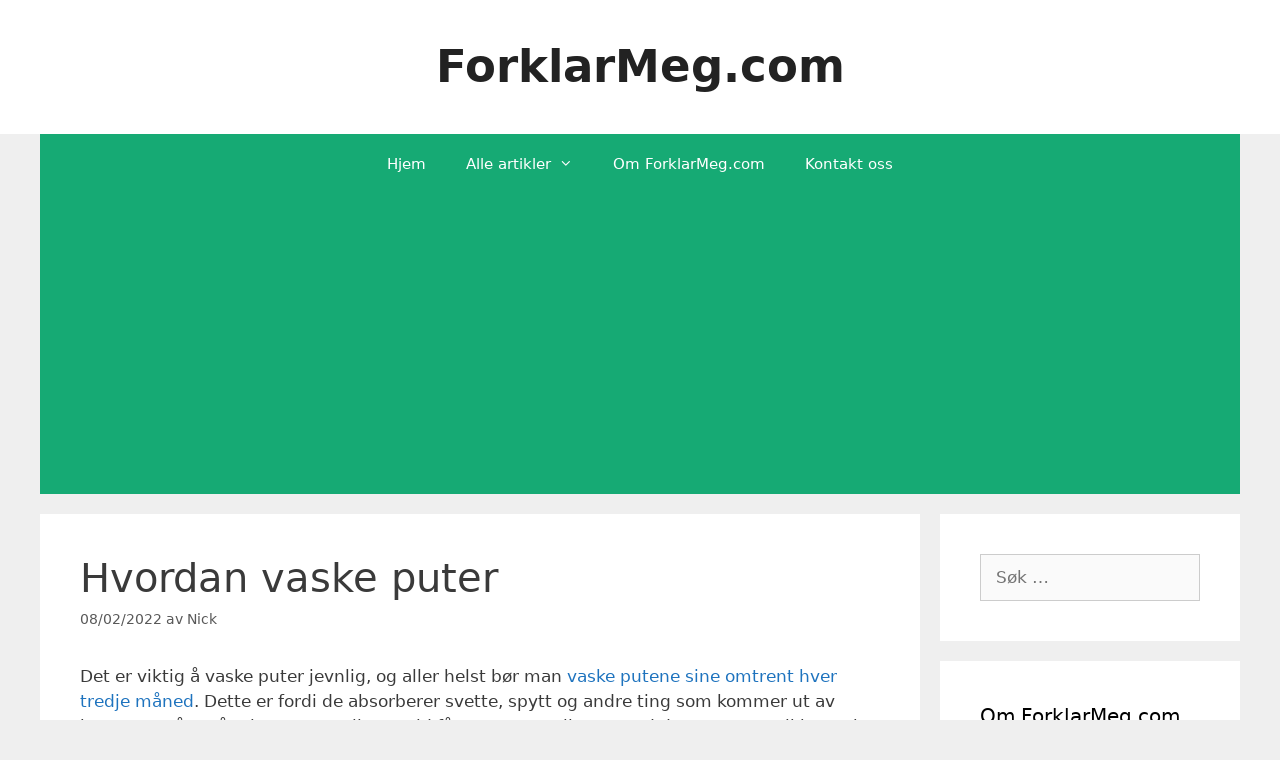

--- FILE ---
content_type: text/html; charset=UTF-8
request_url: https://forklarmeg.com/vaske-puter/
body_size: 12135
content:
<!DOCTYPE html> <html lang="nb-NO"> <head> <meta charset="UTF-8"> <meta name='robots' content='index, follow, max-image-preview:large, max-snippet:-1, max-video-preview:-1' /> <style>img:is([sizes="auto" i], [sizes^="auto," i]) { contain-intrinsic-size: 3000px 1500px }</style> <meta name="viewport" content="width=device-width, initial-scale=1"> <title>Hvordan vaske puter - ForklarMeg.com</title> <link rel="canonical" href="https://forklarmeg.com/vaske-puter/" /> <meta property="og:locale" content="nb_NO" /> <meta property="og:type" content="article" /> <meta property="og:title" content="Hvordan vaske puter - ForklarMeg.com" /> <meta property="og:description" content="Det er viktig å vaske puter jevnlig, og aller helst bør man vaske putene sine omtrent hver tredje måned. Dette er fordi de absorberer svette, spytt og andre ting som kommer ut av kroppene våre når vi sover, og vil over tid få store ansamlinger med dette om man ikke vasker dem ofte nok. Men ... Les mer" /> <meta property="og:url" content="https://forklarmeg.com/vaske-puter/" /> <meta property="og:site_name" content="ForklarMeg.com" /> <meta property="article:published_time" content="2022-02-08T07:29:29+00:00" /> <meta property="article:modified_time" content="2022-02-08T07:29:34+00:00" /> <meta property="og:image" content="https://forklarmeg.com/wp-content/uploads/2020/12/Puter-og-seng.jpg" /> <meta name="author" content="Nick" /> <meta name="twitter:card" content="summary_large_image" /> <meta name="twitter:label1" content="Skrevet av" /> <meta name="twitter:data1" content="Nick" /> <meta name="twitter:label2" content="Ansl. lesetid" /> <meta name="twitter:data2" content="2 minutter" /> <script type="application/ld+json" class="yoast-schema-graph">{"@context":"https://schema.org","@graph":[{"@type":"WebPage","@id":"https://forklarmeg.com/vaske-puter/","url":"https://forklarmeg.com/vaske-puter/","name":"Hvordan vaske puter - ForklarMeg.com","isPartOf":{"@id":"https://forklarmeg.com/#website"},"primaryImageOfPage":{"@id":"https://forklarmeg.com/vaske-puter/#primaryimage"},"image":{"@id":"https://forklarmeg.com/vaske-puter/#primaryimage"},"thumbnailUrl":"https://forklarmeg.com/wp-content/uploads/2020/12/Puter-og-seng.jpg","datePublished":"2022-02-08T07:29:29+00:00","dateModified":"2022-02-08T07:29:34+00:00","author":{"@id":"https://forklarmeg.com/#/schema/person/2a695e6e3a16a4ab9a479abf0bd67327"},"breadcrumb":{"@id":"https://forklarmeg.com/vaske-puter/#breadcrumb"},"inLanguage":"nb-NO","potentialAction":[{"@type":"ReadAction","target":["https://forklarmeg.com/vaske-puter/"]}]},{"@type":"ImageObject","inLanguage":"nb-NO","@id":"https://forklarmeg.com/vaske-puter/#primaryimage","url":"https://forklarmeg.com/wp-content/uploads/2020/12/Puter-og-seng.jpg","contentUrl":"https://forklarmeg.com/wp-content/uploads/2020/12/Puter-og-seng.jpg","width":640,"height":426,"caption":"Seng med puter på"},{"@type":"BreadcrumbList","@id":"https://forklarmeg.com/vaske-puter/#breadcrumb","itemListElement":[{"@type":"ListItem","position":1,"name":"Hjem","item":"https://forklarmeg.com/"},{"@type":"ListItem","position":2,"name":"Nyeste artikler","item":"https://forklarmeg.com/nyeste-artikler/"},{"@type":"ListItem","position":3,"name":"Hvordan vaske puter"}]},{"@type":"WebSite","@id":"https://forklarmeg.com/#website","url":"https://forklarmeg.com/","name":"ForklarMeg.com","description":"Svar på alt du noen gang har lurt på!","potentialAction":[{"@type":"SearchAction","target":{"@type":"EntryPoint","urlTemplate":"https://forklarmeg.com/?s={search_term_string}"},"query-input":{"@type":"PropertyValueSpecification","valueRequired":true,"valueName":"search_term_string"}}],"inLanguage":"nb-NO"},{"@type":"Person","@id":"https://forklarmeg.com/#/schema/person/2a695e6e3a16a4ab9a479abf0bd67327","name":"Nick","image":{"@type":"ImageObject","inLanguage":"nb-NO","@id":"https://forklarmeg.com/#/schema/person/image/","url":"https://secure.gravatar.com/avatar/f8a77d0ad832d1c89efbfd8fb1f17d29eb93ecca482b687b147f4e757f0b6077?s=96&d=mm&r=g","contentUrl":"https://secure.gravatar.com/avatar/f8a77d0ad832d1c89efbfd8fb1f17d29eb93ecca482b687b147f4e757f0b6077?s=96&d=mm&r=g","caption":"Nick"},"url":"https://forklarmeg.com/author/nick/"}]}</script> <link rel="alternate" type="application/rss+xml" title="ForklarMeg.com &raquo; strøm" href="https://forklarmeg.com/feed/" /> <link rel="alternate" type="application/rss+xml" title="ForklarMeg.com &raquo; kommentarstrøm" href="https://forklarmeg.com/comments/feed/" /> <script async src="https://pagead2.googlesyndication.com/pagead/js/adsbygoogle.js?client=ca-pub-2678334949528998" crossorigin="anonymous"></script> <script async src="https://www.googletagmanager.com/gtag/js?id=372403682"></script> <script>
  window.dataLayer = window.dataLayer || [];
  function gtag(){dataLayer.push(arguments);}
  gtag('js', new Date());
  gtag('config', '372403682', { 'anonymize_ip': true });
</script><script>
window._wpemojiSettings = {"baseUrl":"https:\/\/s.w.org\/images\/core\/emoji\/16.0.1\/72x72\/","ext":".png","svgUrl":"https:\/\/s.w.org\/images\/core\/emoji\/16.0.1\/svg\/","svgExt":".svg","source":{"concatemoji":"https:\/\/forklarmeg.com\/wp-includes\/js\/wp-emoji-release.min.js?ver=6.8.3"}};
/*! This file is auto-generated */
!function(s,n){var o,i,e;function c(e){try{var t={supportTests:e,timestamp:(new Date).valueOf()};sessionStorage.setItem(o,JSON.stringify(t))}catch(e){}}function p(e,t,n){e.clearRect(0,0,e.canvas.width,e.canvas.height),e.fillText(t,0,0);var t=new Uint32Array(e.getImageData(0,0,e.canvas.width,e.canvas.height).data),a=(e.clearRect(0,0,e.canvas.width,e.canvas.height),e.fillText(n,0,0),new Uint32Array(e.getImageData(0,0,e.canvas.width,e.canvas.height).data));return t.every(function(e,t){return e===a[t]})}function u(e,t){e.clearRect(0,0,e.canvas.width,e.canvas.height),e.fillText(t,0,0);for(var n=e.getImageData(16,16,1,1),a=0;a<n.data.length;a++)if(0!==n.data[a])return!1;return!0}function f(e,t,n,a){switch(t){case"flag":return n(e,"\ud83c\udff3\ufe0f\u200d\u26a7\ufe0f","\ud83c\udff3\ufe0f\u200b\u26a7\ufe0f")?!1:!n(e,"\ud83c\udde8\ud83c\uddf6","\ud83c\udde8\u200b\ud83c\uddf6")&&!n(e,"\ud83c\udff4\udb40\udc67\udb40\udc62\udb40\udc65\udb40\udc6e\udb40\udc67\udb40\udc7f","\ud83c\udff4\u200b\udb40\udc67\u200b\udb40\udc62\u200b\udb40\udc65\u200b\udb40\udc6e\u200b\udb40\udc67\u200b\udb40\udc7f");case"emoji":return!a(e,"\ud83e\udedf")}return!1}function g(e,t,n,a){var r="undefined"!=typeof WorkerGlobalScope&&self instanceof WorkerGlobalScope?new OffscreenCanvas(300,150):s.createElement("canvas"),o=r.getContext("2d",{willReadFrequently:!0}),i=(o.textBaseline="top",o.font="600 32px Arial",{});return e.forEach(function(e){i[e]=t(o,e,n,a)}),i}function t(e){var t=s.createElement("script");t.src=e,t.defer=!0,s.head.appendChild(t)}"undefined"!=typeof Promise&&(o="wpEmojiSettingsSupports",i=["flag","emoji"],n.supports={everything:!0,everythingExceptFlag:!0},e=new Promise(function(e){s.addEventListener("DOMContentLoaded",e,{once:!0})}),new Promise(function(t){var n=function(){try{var e=JSON.parse(sessionStorage.getItem(o));if("object"==typeof e&&"number"==typeof e.timestamp&&(new Date).valueOf()<e.timestamp+604800&&"object"==typeof e.supportTests)return e.supportTests}catch(e){}return null}();if(!n){if("undefined"!=typeof Worker&&"undefined"!=typeof OffscreenCanvas&&"undefined"!=typeof URL&&URL.createObjectURL&&"undefined"!=typeof Blob)try{var e="postMessage("+g.toString()+"("+[JSON.stringify(i),f.toString(),p.toString(),u.toString()].join(",")+"));",a=new Blob([e],{type:"text/javascript"}),r=new Worker(URL.createObjectURL(a),{name:"wpTestEmojiSupports"});return void(r.onmessage=function(e){c(n=e.data),r.terminate(),t(n)})}catch(e){}c(n=g(i,f,p,u))}t(n)}).then(function(e){for(var t in e)n.supports[t]=e[t],n.supports.everything=n.supports.everything&&n.supports[t],"flag"!==t&&(n.supports.everythingExceptFlag=n.supports.everythingExceptFlag&&n.supports[t]);n.supports.everythingExceptFlag=n.supports.everythingExceptFlag&&!n.supports.flag,n.DOMReady=!1,n.readyCallback=function(){n.DOMReady=!0}}).then(function(){return e}).then(function(){var e;n.supports.everything||(n.readyCallback(),(e=n.source||{}).concatemoji?t(e.concatemoji):e.wpemoji&&e.twemoji&&(t(e.twemoji),t(e.wpemoji)))}))}((window,document),window._wpemojiSettings);
</script> <style id='wp-emoji-styles-inline-css'>

	img.wp-smiley, img.emoji {
		display: inline !important;
		border: none !important;
		box-shadow: none !important;
		height: 1em !important;
		width: 1em !important;
		margin: 0 0.07em !important;
		vertical-align: -0.1em !important;
		background: none !important;
		padding: 0 !important;
	}
</style> <link rel='stylesheet' id='wp-block-library-css' href='https://forklarmeg.com/wp-includes/css/dist/block-library/style.min.css?ver=6.8.3' media='all' /> <style id='classic-theme-styles-inline-css'>
/*! This file is auto-generated */
.wp-block-button__link{color:#fff;background-color:#32373c;border-radius:9999px;box-shadow:none;text-decoration:none;padding:calc(.667em + 2px) calc(1.333em + 2px);font-size:1.125em}.wp-block-file__button{background:#32373c;color:#fff;text-decoration:none}
</style> <style id='global-styles-inline-css'>
:root{--wp--preset--aspect-ratio--square: 1;--wp--preset--aspect-ratio--4-3: 4/3;--wp--preset--aspect-ratio--3-4: 3/4;--wp--preset--aspect-ratio--3-2: 3/2;--wp--preset--aspect-ratio--2-3: 2/3;--wp--preset--aspect-ratio--16-9: 16/9;--wp--preset--aspect-ratio--9-16: 9/16;--wp--preset--color--black: #000000;--wp--preset--color--cyan-bluish-gray: #abb8c3;--wp--preset--color--white: #ffffff;--wp--preset--color--pale-pink: #f78da7;--wp--preset--color--vivid-red: #cf2e2e;--wp--preset--color--luminous-vivid-orange: #ff6900;--wp--preset--color--luminous-vivid-amber: #fcb900;--wp--preset--color--light-green-cyan: #7bdcb5;--wp--preset--color--vivid-green-cyan: #00d084;--wp--preset--color--pale-cyan-blue: #8ed1fc;--wp--preset--color--vivid-cyan-blue: #0693e3;--wp--preset--color--vivid-purple: #9b51e0;--wp--preset--color--contrast: var(--contrast);--wp--preset--color--contrast-2: var(--contrast-2);--wp--preset--color--contrast-3: var(--contrast-3);--wp--preset--color--base: var(--base);--wp--preset--color--base-2: var(--base-2);--wp--preset--color--base-3: var(--base-3);--wp--preset--color--accent: var(--accent);--wp--preset--gradient--vivid-cyan-blue-to-vivid-purple: linear-gradient(135deg,rgba(6,147,227,1) 0%,rgb(155,81,224) 100%);--wp--preset--gradient--light-green-cyan-to-vivid-green-cyan: linear-gradient(135deg,rgb(122,220,180) 0%,rgb(0,208,130) 100%);--wp--preset--gradient--luminous-vivid-amber-to-luminous-vivid-orange: linear-gradient(135deg,rgba(252,185,0,1) 0%,rgba(255,105,0,1) 100%);--wp--preset--gradient--luminous-vivid-orange-to-vivid-red: linear-gradient(135deg,rgba(255,105,0,1) 0%,rgb(207,46,46) 100%);--wp--preset--gradient--very-light-gray-to-cyan-bluish-gray: linear-gradient(135deg,rgb(238,238,238) 0%,rgb(169,184,195) 100%);--wp--preset--gradient--cool-to-warm-spectrum: linear-gradient(135deg,rgb(74,234,220) 0%,rgb(151,120,209) 20%,rgb(207,42,186) 40%,rgb(238,44,130) 60%,rgb(251,105,98) 80%,rgb(254,248,76) 100%);--wp--preset--gradient--blush-light-purple: linear-gradient(135deg,rgb(255,206,236) 0%,rgb(152,150,240) 100%);--wp--preset--gradient--blush-bordeaux: linear-gradient(135deg,rgb(254,205,165) 0%,rgb(254,45,45) 50%,rgb(107,0,62) 100%);--wp--preset--gradient--luminous-dusk: linear-gradient(135deg,rgb(255,203,112) 0%,rgb(199,81,192) 50%,rgb(65,88,208) 100%);--wp--preset--gradient--pale-ocean: linear-gradient(135deg,rgb(255,245,203) 0%,rgb(182,227,212) 50%,rgb(51,167,181) 100%);--wp--preset--gradient--electric-grass: linear-gradient(135deg,rgb(202,248,128) 0%,rgb(113,206,126) 100%);--wp--preset--gradient--midnight: linear-gradient(135deg,rgb(2,3,129) 0%,rgb(40,116,252) 100%);--wp--preset--font-size--small: 13px;--wp--preset--font-size--medium: 20px;--wp--preset--font-size--large: 36px;--wp--preset--font-size--x-large: 42px;--wp--preset--spacing--20: 0.44rem;--wp--preset--spacing--30: 0.67rem;--wp--preset--spacing--40: 1rem;--wp--preset--spacing--50: 1.5rem;--wp--preset--spacing--60: 2.25rem;--wp--preset--spacing--70: 3.38rem;--wp--preset--spacing--80: 5.06rem;--wp--preset--shadow--natural: 6px 6px 9px rgba(0, 0, 0, 0.2);--wp--preset--shadow--deep: 12px 12px 50px rgba(0, 0, 0, 0.4);--wp--preset--shadow--sharp: 6px 6px 0px rgba(0, 0, 0, 0.2);--wp--preset--shadow--outlined: 6px 6px 0px -3px rgba(255, 255, 255, 1), 6px 6px rgba(0, 0, 0, 1);--wp--preset--shadow--crisp: 6px 6px 0px rgba(0, 0, 0, 1);}:where(.is-layout-flex){gap: 0.5em;}:where(.is-layout-grid){gap: 0.5em;}body .is-layout-flex{display: flex;}.is-layout-flex{flex-wrap: wrap;align-items: center;}.is-layout-flex > :is(*, div){margin: 0;}body .is-layout-grid{display: grid;}.is-layout-grid > :is(*, div){margin: 0;}:where(.wp-block-columns.is-layout-flex){gap: 2em;}:where(.wp-block-columns.is-layout-grid){gap: 2em;}:where(.wp-block-post-template.is-layout-flex){gap: 1.25em;}:where(.wp-block-post-template.is-layout-grid){gap: 1.25em;}.has-black-color{color: var(--wp--preset--color--black) !important;}.has-cyan-bluish-gray-color{color: var(--wp--preset--color--cyan-bluish-gray) !important;}.has-white-color{color: var(--wp--preset--color--white) !important;}.has-pale-pink-color{color: var(--wp--preset--color--pale-pink) !important;}.has-vivid-red-color{color: var(--wp--preset--color--vivid-red) !important;}.has-luminous-vivid-orange-color{color: var(--wp--preset--color--luminous-vivid-orange) !important;}.has-luminous-vivid-amber-color{color: var(--wp--preset--color--luminous-vivid-amber) !important;}.has-light-green-cyan-color{color: var(--wp--preset--color--light-green-cyan) !important;}.has-vivid-green-cyan-color{color: var(--wp--preset--color--vivid-green-cyan) !important;}.has-pale-cyan-blue-color{color: var(--wp--preset--color--pale-cyan-blue) !important;}.has-vivid-cyan-blue-color{color: var(--wp--preset--color--vivid-cyan-blue) !important;}.has-vivid-purple-color{color: var(--wp--preset--color--vivid-purple) !important;}.has-black-background-color{background-color: var(--wp--preset--color--black) !important;}.has-cyan-bluish-gray-background-color{background-color: var(--wp--preset--color--cyan-bluish-gray) !important;}.has-white-background-color{background-color: var(--wp--preset--color--white) !important;}.has-pale-pink-background-color{background-color: var(--wp--preset--color--pale-pink) !important;}.has-vivid-red-background-color{background-color: var(--wp--preset--color--vivid-red) !important;}.has-luminous-vivid-orange-background-color{background-color: var(--wp--preset--color--luminous-vivid-orange) !important;}.has-luminous-vivid-amber-background-color{background-color: var(--wp--preset--color--luminous-vivid-amber) !important;}.has-light-green-cyan-background-color{background-color: var(--wp--preset--color--light-green-cyan) !important;}.has-vivid-green-cyan-background-color{background-color: var(--wp--preset--color--vivid-green-cyan) !important;}.has-pale-cyan-blue-background-color{background-color: var(--wp--preset--color--pale-cyan-blue) !important;}.has-vivid-cyan-blue-background-color{background-color: var(--wp--preset--color--vivid-cyan-blue) !important;}.has-vivid-purple-background-color{background-color: var(--wp--preset--color--vivid-purple) !important;}.has-black-border-color{border-color: var(--wp--preset--color--black) !important;}.has-cyan-bluish-gray-border-color{border-color: var(--wp--preset--color--cyan-bluish-gray) !important;}.has-white-border-color{border-color: var(--wp--preset--color--white) !important;}.has-pale-pink-border-color{border-color: var(--wp--preset--color--pale-pink) !important;}.has-vivid-red-border-color{border-color: var(--wp--preset--color--vivid-red) !important;}.has-luminous-vivid-orange-border-color{border-color: var(--wp--preset--color--luminous-vivid-orange) !important;}.has-luminous-vivid-amber-border-color{border-color: var(--wp--preset--color--luminous-vivid-amber) !important;}.has-light-green-cyan-border-color{border-color: var(--wp--preset--color--light-green-cyan) !important;}.has-vivid-green-cyan-border-color{border-color: var(--wp--preset--color--vivid-green-cyan) !important;}.has-pale-cyan-blue-border-color{border-color: var(--wp--preset--color--pale-cyan-blue) !important;}.has-vivid-cyan-blue-border-color{border-color: var(--wp--preset--color--vivid-cyan-blue) !important;}.has-vivid-purple-border-color{border-color: var(--wp--preset--color--vivid-purple) !important;}.has-vivid-cyan-blue-to-vivid-purple-gradient-background{background: var(--wp--preset--gradient--vivid-cyan-blue-to-vivid-purple) !important;}.has-light-green-cyan-to-vivid-green-cyan-gradient-background{background: var(--wp--preset--gradient--light-green-cyan-to-vivid-green-cyan) !important;}.has-luminous-vivid-amber-to-luminous-vivid-orange-gradient-background{background: var(--wp--preset--gradient--luminous-vivid-amber-to-luminous-vivid-orange) !important;}.has-luminous-vivid-orange-to-vivid-red-gradient-background{background: var(--wp--preset--gradient--luminous-vivid-orange-to-vivid-red) !important;}.has-very-light-gray-to-cyan-bluish-gray-gradient-background{background: var(--wp--preset--gradient--very-light-gray-to-cyan-bluish-gray) !important;}.has-cool-to-warm-spectrum-gradient-background{background: var(--wp--preset--gradient--cool-to-warm-spectrum) !important;}.has-blush-light-purple-gradient-background{background: var(--wp--preset--gradient--blush-light-purple) !important;}.has-blush-bordeaux-gradient-background{background: var(--wp--preset--gradient--blush-bordeaux) !important;}.has-luminous-dusk-gradient-background{background: var(--wp--preset--gradient--luminous-dusk) !important;}.has-pale-ocean-gradient-background{background: var(--wp--preset--gradient--pale-ocean) !important;}.has-electric-grass-gradient-background{background: var(--wp--preset--gradient--electric-grass) !important;}.has-midnight-gradient-background{background: var(--wp--preset--gradient--midnight) !important;}.has-small-font-size{font-size: var(--wp--preset--font-size--small) !important;}.has-medium-font-size{font-size: var(--wp--preset--font-size--medium) !important;}.has-large-font-size{font-size: var(--wp--preset--font-size--large) !important;}.has-x-large-font-size{font-size: var(--wp--preset--font-size--x-large) !important;}
:where(.wp-block-post-template.is-layout-flex){gap: 1.25em;}:where(.wp-block-post-template.is-layout-grid){gap: 1.25em;}
:where(.wp-block-columns.is-layout-flex){gap: 2em;}:where(.wp-block-columns.is-layout-grid){gap: 2em;}
:root :where(.wp-block-pullquote){font-size: 1.5em;line-height: 1.6;}
</style> <link rel='stylesheet' id='generatepress-style-css' href='https://forklarmeg.com/wp-content/themes/generatepress/style.css' media='all' /> <link rel='stylesheet' id='generatepress-child-style-css' href='https://forklarmeg.com/wp-content/themes/generatepress-child/style.css?ver=1.0' media='all' /> <link rel='stylesheet' id='generate-style-grid-css' href='https://forklarmeg.com/wp-content/themes/generatepress/assets/css/unsemantic-grid.min.css?ver=3.6.0' media='all' /> <link rel='stylesheet' id='generate-style-css' href='https://forklarmeg.com/wp-content/themes/generatepress/assets/css/style.min.css?ver=3.6.0' media='all' /> <style id='generate-style-inline-css'>
body{background-color:#efefef;color:#3a3a3a;}a{color:#1e73be;}a:hover, a:focus, a:active{color:#000000;}body .grid-container{max-width:1200px;}.wp-block-group__inner-container{max-width:1200px;margin-left:auto;margin-right:auto;}.generate-back-to-top{font-size:20px;border-radius:3px;position:fixed;bottom:30px;right:30px;line-height:40px;width:40px;text-align:center;z-index:10;transition:opacity 300ms ease-in-out;opacity:0.1;transform:translateY(1000px);}.generate-back-to-top__show{opacity:1;transform:translateY(0);}:root{--contrast:#222222;--contrast-2:#575760;--contrast-3:#b2b2be;--base:#f0f0f0;--base-2:#f7f8f9;--base-3:#ffffff;--accent:#1e73be;}:root .has-contrast-color{color:var(--contrast);}:root .has-contrast-background-color{background-color:var(--contrast);}:root .has-contrast-2-color{color:var(--contrast-2);}:root .has-contrast-2-background-color{background-color:var(--contrast-2);}:root .has-contrast-3-color{color:var(--contrast-3);}:root .has-contrast-3-background-color{background-color:var(--contrast-3);}:root .has-base-color{color:var(--base);}:root .has-base-background-color{background-color:var(--base);}:root .has-base-2-color{color:var(--base-2);}:root .has-base-2-background-color{background-color:var(--base-2);}:root .has-base-3-color{color:var(--base-3);}:root .has-base-3-background-color{background-color:var(--base-3);}:root .has-accent-color{color:var(--accent);}:root .has-accent-background-color{background-color:var(--accent);}body, button, input, select, textarea{font-family:-apple-system, system-ui, BlinkMacSystemFont, "Segoe UI", Helvetica, Arial, sans-serif, "Apple Color Emoji", "Segoe UI Emoji", "Segoe UI Symbol";}body{line-height:1.5;}.entry-content > [class*="wp-block-"]:not(:last-child):not(.wp-block-heading){margin-bottom:1.5em;}.main-title{font-size:45px;}.main-navigation .main-nav ul ul li a{font-size:14px;}.sidebar .widget, .footer-widgets .widget{font-size:17px;}h1{font-weight:300;font-size:40px;}h2{font-weight:300;font-size:30px;}h3{font-size:20px;}h4{font-size:inherit;}h5{font-size:inherit;}@media (max-width:768px){.main-title{font-size:30px;}h1{font-size:30px;}h2{font-size:25px;}}.top-bar{background-color:#636363;color:#ffffff;}.top-bar a{color:#ffffff;}.top-bar a:hover{color:#303030;}.site-header{background-color:#ffffff;color:#3a3a3a;}.site-header a{color:#3a3a3a;}.main-title a,.main-title a:hover{color:#222222;}.site-description{color:#757575;}.main-navigation,.main-navigation ul ul{background-color:#16aa74;}.main-navigation .main-nav ul li a, .main-navigation .menu-toggle, .main-navigation .menu-bar-items{color:#ffffff;}.main-navigation .main-nav ul li:not([class*="current-menu-"]):hover > a, .main-navigation .main-nav ul li:not([class*="current-menu-"]):focus > a, .main-navigation .main-nav ul li.sfHover:not([class*="current-menu-"]) > a, .main-navigation .menu-bar-item:hover > a, .main-navigation .menu-bar-item.sfHover > a{color:#ffffff;background-color:#119b6d;}button.menu-toggle:hover,button.menu-toggle:focus,.main-navigation .mobile-bar-items a,.main-navigation .mobile-bar-items a:hover,.main-navigation .mobile-bar-items a:focus{color:#ffffff;}.main-navigation .main-nav ul li[class*="current-menu-"] > a{color:#ffffff;background-color:#119b6d;}.navigation-search input[type="search"],.navigation-search input[type="search"]:active, .navigation-search input[type="search"]:focus, .main-navigation .main-nav ul li.search-item.active > a, .main-navigation .menu-bar-items .search-item.active > a{color:#ffffff;background-color:#119b6d;}.main-navigation ul ul{background-color:#119b6d;}.main-navigation .main-nav ul ul li a{color:#ffffff;}.main-navigation .main-nav ul ul li:not([class*="current-menu-"]):hover > a,.main-navigation .main-nav ul ul li:not([class*="current-menu-"]):focus > a, .main-navigation .main-nav ul ul li.sfHover:not([class*="current-menu-"]) > a{color:#c2e8de;background-color:#119b6d;}.main-navigation .main-nav ul ul li[class*="current-menu-"] > a{color:#c2e8de;background-color:#119b6d;}.separate-containers .inside-article, .separate-containers .comments-area, .separate-containers .page-header, .one-container .container, .separate-containers .paging-navigation, .inside-page-header{background-color:#ffffff;}.entry-meta{color:#595959;}.entry-meta a{color:#595959;}.entry-meta a:hover{color:#1e73be;}.sidebar .widget{background-color:#ffffff;}.sidebar .widget .widget-title{color:#000000;}.footer-widgets{background-color:#ffffff;}.footer-widgets .widget-title{color:#000000;}.site-info{color:#ffffff;background-color:#222222;}.site-info a{color:#ffffff;}.site-info a:hover{color:#606060;}.footer-bar .widget_nav_menu .current-menu-item a{color:#606060;}input[type="text"],input[type="email"],input[type="url"],input[type="password"],input[type="search"],input[type="tel"],input[type="number"],textarea,select{color:#666666;background-color:#fafafa;border-color:#cccccc;}input[type="text"]:focus,input[type="email"]:focus,input[type="url"]:focus,input[type="password"]:focus,input[type="search"]:focus,input[type="tel"]:focus,input[type="number"]:focus,textarea:focus,select:focus{color:#666666;background-color:#ffffff;border-color:#bfbfbf;}button,html input[type="button"],input[type="reset"],input[type="submit"],a.button,a.wp-block-button__link:not(.has-background){color:#ffffff;background-color:#666666;}button:hover,html input[type="button"]:hover,input[type="reset"]:hover,input[type="submit"]:hover,a.button:hover,button:focus,html input[type="button"]:focus,input[type="reset"]:focus,input[type="submit"]:focus,a.button:focus,a.wp-block-button__link:not(.has-background):active,a.wp-block-button__link:not(.has-background):focus,a.wp-block-button__link:not(.has-background):hover{color:#ffffff;background-color:#3f3f3f;}a.generate-back-to-top{background-color:rgba( 0,0,0,0.4 );color:#ffffff;}a.generate-back-to-top:hover,a.generate-back-to-top:focus{background-color:rgba( 0,0,0,0.6 );color:#ffffff;}:root{--gp-search-modal-bg-color:var(--base-3);--gp-search-modal-text-color:var(--contrast);--gp-search-modal-overlay-bg-color:rgba(0,0,0,0.2);}@media (max-width:768px){.main-navigation .menu-bar-item:hover > a, .main-navigation .menu-bar-item.sfHover > a{background:none;color:#ffffff;}}.inside-top-bar{padding:10px;}.inside-header{padding:40px;}.site-main .wp-block-group__inner-container{padding:40px;}.entry-content .alignwide, body:not(.no-sidebar) .entry-content .alignfull{margin-left:-40px;width:calc(100% + 80px);max-width:calc(100% + 80px);}.rtl .menu-item-has-children .dropdown-menu-toggle{padding-left:20px;}.rtl .main-navigation .main-nav ul li.menu-item-has-children > a{padding-right:20px;}.site-info{padding:20px;}@media (max-width:768px){.separate-containers .inside-article, .separate-containers .comments-area, .separate-containers .page-header, .separate-containers .paging-navigation, .one-container .site-content, .inside-page-header{padding:30px;}.site-main .wp-block-group__inner-container{padding:30px;}.site-info{padding-right:10px;padding-left:10px;}.entry-content .alignwide, body:not(.no-sidebar) .entry-content .alignfull{margin-left:-30px;width:calc(100% + 60px);max-width:calc(100% + 60px);}}.one-container .sidebar .widget{padding:0px;}/* End cached CSS */@media (max-width:768px){.main-navigation .menu-toggle,.main-navigation .mobile-bar-items,.sidebar-nav-mobile:not(#sticky-placeholder){display:block;}.main-navigation ul,.gen-sidebar-nav{display:none;}[class*="nav-float-"] .site-header .inside-header > *{float:none;clear:both;}}
</style> <link rel='stylesheet' id='generate-mobile-style-css' href='https://forklarmeg.com/wp-content/themes/generatepress/assets/css/mobile.min.css?ver=3.6.0' media='all' /> <link rel='stylesheet' id='generate-font-icons-css' href='https://forklarmeg.com/wp-content/themes/generatepress/assets/css/components/font-icons.min.css?ver=3.6.0' media='all' /> <link rel='stylesheet' id='generate-child-css' href='https://forklarmeg.com/wp-content/themes/generatepress-child/style.css?ver=1758029368' media='all' /> <link rel="https://api.w.org/" href="https://forklarmeg.com/wp-json/" /><link rel="alternate" title="JSON" type="application/json" href="https://forklarmeg.com/wp-json/wp/v2/posts/10767" /><link rel="EditURI" type="application/rsd+xml" title="RSD" href="https://forklarmeg.com/xmlrpc.php?rsd" /> <meta name="generator" content="WordPress 6.8.3" /> <link rel='shortlink' href='https://forklarmeg.com/?p=10767' /> <link rel="alternate" title="oEmbed (JSON)" type="application/json+oembed" href="https://forklarmeg.com/wp-json/oembed/1.0/embed?url=https%3A%2F%2Fforklarmeg.com%2Fvaske-puter%2F" /> <link rel="alternate" title="oEmbed (XML)" type="text/xml+oembed" href="https://forklarmeg.com/wp-json/oembed/1.0/embed?url=https%3A%2F%2Fforklarmeg.com%2Fvaske-puter%2F&#038;format=xml" /> <style>.recentcomments a{display:inline !important;padding:0 !important;margin:0 !important;}</style><link rel="icon" href="https://forklarmeg.com/wp-content/uploads/2020/01/favicon.ico" sizes="32x32" /> <link rel="icon" href="https://forklarmeg.com/wp-content/uploads/2020/01/favicon.ico" sizes="192x192" /> <link rel="apple-touch-icon" href="https://forklarmeg.com/wp-content/uploads/2020/01/favicon.ico" /> <meta name="msapplication-TileImage" content="https://forklarmeg.com/wp-content/uploads/2020/01/favicon.ico" /> </head> <body class="wp-singular post-template-default single single-post postid-10767 single-format-standard wp-embed-responsive wp-theme-generatepress wp-child-theme-generatepress-child right-sidebar nav-below-header separate-containers fluid-header active-footer-widgets-3 nav-aligned-center header-aligned-center dropdown-hover" itemtype="https://schema.org/Blog" itemscope> <a class="screen-reader-text skip-link" href="#content" title="Hopp til innhold">Hopp til innhold</a> <header class="site-header" id="masthead" aria-label="Site" itemtype="https://schema.org/WPHeader" itemscope> <div class="inside-header grid-container grid-parent"> <div class="site-branding"> <p class="main-title" itemprop="headline"> <a href="https://forklarmeg.com/" rel="home">ForklarMeg.com</a> </p> </div> </div> </header> <nav class="main-navigation grid-container grid-parent sub-menu-right" id="site-navigation" aria-label="Primary" itemtype="https://schema.org/SiteNavigationElement" itemscope> <div class="inside-navigation grid-container grid-parent"> <button class="menu-toggle" aria-controls="primary-menu" aria-expanded="false"> <span class="mobile-menu">Meny</span> </button> <div id="primary-menu" class="main-nav"><ul id="menu-menu-1" class=" menu sf-menu"><li id="menu-item-1144" class="menu-item menu-item-type-custom menu-item-object-custom menu-item-home menu-item-1144"><a href="http://forklarmeg.com/">Hjem</a></li> <li id="menu-item-2180" class="menu-item menu-item-type-post_type menu-item-object-page current_page_parent menu-item-has-children menu-item-2180"><a href="https://forklarmeg.com/nyeste-artikler/">Alle artikler<span role="presentation" class="dropdown-menu-toggle"></span></a> <ul class="sub-menu"> <li id="menu-item-12076" class="menu-item menu-item-type-taxonomy menu-item-object-category menu-item-12076"><a href="https://forklarmeg.com/category/internett/">Internett, datamaskiner og teknologi</a></li> <li id="menu-item-12077" class="menu-item menu-item-type-taxonomy menu-item-object-category menu-item-12077"><a href="https://forklarmeg.com/category/kjekt-a-vite/">Kjekt å vite</a></li> <li id="menu-item-12078" class="menu-item menu-item-type-taxonomy menu-item-object-category menu-item-12078"><a href="https://forklarmeg.com/category/mat-og-drikke/">Mat og drikke</a></li> <li id="menu-item-12079" class="menu-item menu-item-type-taxonomy menu-item-object-category menu-item-12079"><a href="https://forklarmeg.com/category/forbruker/">Forbruker</a></li> <li id="menu-item-12083" class="menu-item menu-item-type-taxonomy menu-item-object-category current-post-ancestor current-menu-parent current-post-parent menu-item-12083"><a href="https://forklarmeg.com/category/bolig-hjem-og-hage/">Bolig, hjem og hage</a></li> <li id="menu-item-12084" class="menu-item menu-item-type-taxonomy menu-item-object-category menu-item-12084"><a href="https://forklarmeg.com/category/kjaeledyr-og-dyrehold/">Kjæledyr og dyrehold</a></li> <li id="menu-item-12081" class="menu-item menu-item-type-taxonomy menu-item-object-category menu-item-12081"><a href="https://forklarmeg.com/category/hobby-og-fritid/">Hobby, fritid, natur og friluftsliv</a></li> <li id="menu-item-12082" class="menu-item menu-item-type-taxonomy menu-item-object-category menu-item-12082"><a href="https://forklarmeg.com/category/jobb-og-utdanning/">Jobb, skole og utdanning</a></li> <li id="menu-item-12080" class="menu-item menu-item-type-taxonomy menu-item-object-category menu-item-12080"><a href="https://forklarmeg.com/category/trening-og-kosthold/">Trening, helse og kosthold</a></li> <li id="menu-item-12085" class="menu-item menu-item-type-taxonomy menu-item-object-category menu-item-12085"><a href="https://forklarmeg.com/category/reise-og-ferie/">Reise og ferie</a></li> </ul> </li> <li id="menu-item-1153" class="menu-item menu-item-type-post_type menu-item-object-page menu-item-1153"><a href="https://forklarmeg.com/om-forklarmeg-com/">Om ForklarMeg.com</a></li> <li id="menu-item-1152" class="menu-item menu-item-type-post_type menu-item-object-page menu-item-1152"><a href="https://forklarmeg.com/kontakt-oss/">Kontakt oss</a></li> </ul></div> </div> </nav> <div class="site grid-container container hfeed grid-parent" id="page"> <div class="site-content" id="content"> <div class="content-area grid-parent mobile-grid-100 grid-75 tablet-grid-75" id="primary"> <main class="site-main" id="main"> <article id="post-10767" class="post-10767 post type-post status-publish format-standard hentry category-bolig-hjem-og-hage" itemtype="https://schema.org/CreativeWork" itemscope> <div class="inside-article"> <header class="entry-header"> <h1 class="entry-title" itemprop="headline">Hvordan vaske puter</h1> <div class="entry-meta"> <span class="posted-on"><time class="entry-date published" datetime="2022-02-08T08:29:29+01:00" itemprop="datePublished">08/02/2022</time></span> <span class="byline">av <span class="author vcard" itemprop="author" itemtype="https://schema.org/Person" itemscope><a class="url fn n" href="https://forklarmeg.com/author/nick/" title="Vis alle innlegg av Nick" rel="author" itemprop="url"><span class="author-name" itemprop="name">Nick</span></a></span></span> </div> </header> <div class="entry-content" itemprop="text"> <p>Det er viktig å vaske puter jevnlig, og aller helst bør man <a class="keychainify-checked" href="https://forklarmeg.com/vaske-puter-og-dyner/">vaske putene sine omtrent hver tredje måned</a>. Dette er fordi de absorberer svette, spytt og andre ting som kommer ut av kroppene våre når vi sover, og vil over tid få store ansamlinger med dette om man ikke vasker dem ofte nok. </p> <p>Men hvordan skal man egentlig vaske puter uten at de blir ødelagt? </p> <p><strong>Vanlige puter med naturfyll eller fiber kan vaskes i vaskemaskinen på 60 grader med lav sentrifugering, men bruk et vaskemiddel uten enzymer (f.eks Milo eller annet vaskemiddel for ull). </strong></p> <div class="wp-block-image"><figure class="aligncenter size-full"><img fetchpriority="high" decoding="async" width="640" height="426" src="https://forklarmeg.com/wp-content/uploads/2020/12/Puter-og-seng.jpg" alt="Seng med puter på" class="wp-image-5714" srcset="https://forklarmeg.com/wp-content/uploads/2020/12/Puter-og-seng.jpg 640w, https://forklarmeg.com/wp-content/uploads/2020/12/Puter-og-seng-300x200.jpg 300w" sizes="(max-width: 640px) 100vw, 640px" /></figure></div> <p>Det er faktisk ikke verre. Det er best å ha lav sentrifugering og tørke putene i tørketrommel etterpå, men det finnes også noen smarte måter å <a href="https://forklarmeg.com/hvordan-torke-puter-uten-torketrommel/">tørke puter uten tørketrommel</a>. </p> <p>Det er ekstremt viktig at det ikke er noen hull i putene når du vasker dem! Dette vil føre til fjær eller fiberfyll i hele vaskemaskinen og tørketrommelen, og er ikke noe gøy å rydde opp i. </p> <p>Husk også at <a class="keychainify-checked" href="https://forklarmeg.com/levetid-puter/">puter har omtrent 2 års levetid</a>. Dersom de har levd lenger enn dette kan du ikke regne med at de vil være like gode som tidligere, selv om de vaskes og renses jevnlig. </p> <h2 class="wp-block-heading" id="hvordan-vaske-puter-med-lateks-eller-skumfyll">Hvordan vaske puter med lateks eller skumfyll</h2> <p>Dersom du har en pute med skumfyll kan den ikke direkte vaskes, men du kan bruke en varm klut for å tørke over den. En skumpute vil bli helt ødelagt om den vaskes, og dersom den blir så våt at vannet trenger inn mot midten av puta kan du regne den som ødelagt, for det er svært krevende å tørke den igjen. </p> <p>Puter med lateksfyll kan vaskes i vaskemaskin, men det anbefales å fylle maskinen med andre klesplagg, bruke et enzymfritt vaskepulver og bruke maksimalt 1000 rpm på vaskemaskinen. Disse må dessuten tørkes i tørketrommel for å kunne bli større. </p> <h3>Les også:</h3><ul class="similar-posts"><li><a href="https://forklarmeg.com/hvordan-torke-puter-uten-torketrommel/" rel="bookmark" title="Hvordan tørke puter uten tørketrommel">Hvordan tørke puter uten tørketrommel</a></li> <li><a href="https://forklarmeg.com/vaske-puter-og-dyner/" rel="bookmark" title="Hvor ofte bør man vasker puter og dyner? Forklart">Hvor ofte bør man vasker puter og dyner? Forklart</a></li> <li><a href="https://forklarmeg.com/levetid-puter/" rel="bookmark" title="Hvor ofte bør man bytte puter? Forklart">Hvor ofte bør man bytte puter? Forklart</a></li> <li><a href="https://forklarmeg.com/vaske-dyner/" rel="bookmark" title="Hvordan vaske dyner">Hvordan vaske dyner</a></li> <li><a href="https://forklarmeg.com/hvordan-vaske-dunjakker/" rel="bookmark" title="Hvordan vaske dunjakker">Hvordan vaske dunjakker</a></li> </ul> </div> <footer class="entry-meta" aria-label="Entry meta"> <span class="cat-links"><span class="screen-reader-text">Kategorier </span><a href="https://forklarmeg.com/category/bolig-hjem-og-hage/" rel="category tag">Bolig, hjem og hage</a></span> <nav id="nav-below" class="post-navigation" aria-label="Innlegg"> <div class="nav-previous"><span class="prev"><a href="https://forklarmeg.com/verdt-a-bruke-en-madrassbeskytter/" rel="prev">Er det verdt å bruke en madrassbeskytter? Forklart</a></span></div><div class="nav-next"><span class="next"><a href="https://forklarmeg.com/vaske-dyner/" rel="next">Hvordan vaske dyner</a></span></div> </nav> </footer> </div> </article> </main> </div> <div class="widget-area sidebar is-right-sidebar grid-25 tablet-grid-25 grid-parent" id="right-sidebar"> <div class="inside-right-sidebar"> <aside id="search-2" class="widget inner-padding widget_search"><form method="get" class="search-form" action="https://forklarmeg.com/"> <label> <span class="screen-reader-text">Søk etter:</span> <input type="search" class="search-field" placeholder="Søk &hellip;" value="" name="s" title="Søk etter:"> </label> <input type="submit" class="search-submit" value="Søk"></form> </aside><aside id="text-2" class="widget inner-padding widget_text"><h2 class="widget-title">Om ForklarMeg.com</h2> <div class="textwidget"><p>ForklarMeg.com er en nettside hvor du kan lære om alt mulig, og vi har artikler om alt fra økonomi, reisetips, teknologi og råd og tips til alt annet.</p> <p><a href="https://forklarmeg.com/om-forklarmeg-com/">Les mer om ForklarMeg.com her</a>.</p> </div> </aside> </div> </div> </div> </div> <div class="site-footer"> <div id="footer-widgets" class="site footer-widgets"> <div class="footer-widgets-container grid-container grid-parent"> <div class="inside-footer-widgets"> <div class="footer-widget-1 grid-parent grid-33 tablet-grid-50 mobile-grid-100"> <aside id="recent-posts-6" class="widget inner-padding widget_recent_entries"> <h2 class="widget-title">Nyeste artikler:</h2> <ul> <li> <a href="https://forklarmeg.com/8-fordeler-med-gps-halsband-til-katter/">8 fordeler med GPS-halsbånd til katter</a> </li> <li> <a href="https://forklarmeg.com/heteslag-hos-hund-alt-du-ma-vite/">Heteslag hos hund: Alt du må vite</a> </li> <li> <a href="https://forklarmeg.com/hvilke-robotstovsugere-gir-mest-valuta-for-pengene-forklart/">Hvilke robotstøvsugere gir mest valuta for pengene? Forklart</a> </li> <li> <a href="https://forklarmeg.com/stor-guide-beste-webhotell-for-enkle-nettsider/">Stor guide: Beste webhotell for enkle nettsider</a> </li> <li> <a href="https://forklarmeg.com/guide-beste-lesebrett/">Guide: Beste lesebrett</a> </li> <li> <a href="https://forklarmeg.com/guide-slik-far-du-vedlikeholdsfrie-vinduer/">Guide: Slik får du vedlikeholdsfrie vinduer</a> </li> <li> <a href="https://forklarmeg.com/guide-beste-tradlost-orepropper/">Guide: Beste trådløst ørepropper!</a> </li> <li> <a href="https://forklarmeg.com/toybleier/">Tøybleier: Stor guide med alt du må vite om å bruke tøybleier!</a> </li> </ul> </aside> </div> <div class="footer-widget-2 grid-parent grid-33 tablet-grid-50 mobile-grid-100"> <aside id="categories-3" class="widget inner-padding widget_categories"><h2 class="widget-title">Utforsk kategorier:</h2> <ul> <li class="cat-item cat-item-687"><a href="https://forklarmeg.com/category/annet/">Annet</a> (64) </li> <li class="cat-item cat-item-513"><a href="https://forklarmeg.com/category/bil-motor-trafikk/">Bil, motor og trafikk</a> (61) </li> <li class="cat-item cat-item-165"><a href="https://forklarmeg.com/category/bolig-hjem-og-hage/">Bolig, hjem og hage</a> (136) </li> <li class="cat-item cat-item-5"><a href="https://forklarmeg.com/category/forbruker/">Forbruker</a> (158) </li> <li class="cat-item cat-item-64"><a href="https://forklarmeg.com/category/foreldre-og-barn/">Foreldre og barn</a> (30) </li> <li class="cat-item cat-item-102"><a href="https://forklarmeg.com/category/hobby-og-fritid/">Hobby, fritid, natur og friluftsliv</a> (101) </li> <li class="cat-item cat-item-9"><a href="https://forklarmeg.com/category/internett/">Internett, datamaskiner og teknologi</a> (434) </li> <li class="cat-item cat-item-141"><a href="https://forklarmeg.com/category/jobb-og-utdanning/">Jobb, skole og utdanning</a> (103) </li> <li class="cat-item cat-item-4"><a href="https://forklarmeg.com/category/kjaeledyr-og-dyrehold/">Kjæledyr og dyrehold</a> (87) </li> <li class="cat-item cat-item-2"><a href="https://forklarmeg.com/category/kjekt-a-vite/">Kjekt å vite</a> (290) </li> <li class="cat-item cat-item-731"><a href="https://forklarmeg.com/category/jobb-og-utdanning/leksehjelp/">Leksehjelp</a> (20) </li> <li class="cat-item cat-item-40"><a href="https://forklarmeg.com/category/mat-og-drikke/">Mat og drikke</a> (266) </li> <li class="cat-item cat-item-169"><a href="https://forklarmeg.com/category/om-forklarmeg/">Om Forklarmeg</a> (5) </li> <li class="cat-item cat-item-18"><a href="https://forklarmeg.com/category/reise-og-ferie/">Reise og ferie</a> (103) </li> <li class="cat-item cat-item-35"><a href="https://forklarmeg.com/category/trening-og-kosthold/">Trening, helse og kosthold</a> (135) </li> <li class="cat-item cat-item-1"><a href="https://forklarmeg.com/category/uncategorized/">Uncategorized</a> (5) </li> </ul> </aside> </div> <div class="footer-widget-3 grid-parent grid-33 tablet-grid-50 mobile-grid-100"> <aside id="recent-comments-3" class="widget inner-padding widget_recent_comments"><h2 class="widget-title">Siste kommentarer</h2><ul id="recentcomments"><li class="recentcomments"><span class="comment-author-link">Eva</span> til <a href="https://forklarmeg.com/oppbevare-blabaer/#comment-12289">Hvordan oppbevare blåbær</a></li><li class="recentcomments"><span class="comment-author-link">Nick</span> til <a href="https://forklarmeg.com/hvordan-stromme-fra-mobilen-til-tv-en/#comment-12096">Hvordan strømme fra mobilen til TV-en</a></li><li class="recentcomments"><span class="comment-author-link">Ingve</span> til <a href="https://forklarmeg.com/hvordan-stromme-fra-mobilen-til-tv-en/#comment-12092">Hvordan strømme fra mobilen til TV-en</a></li><li class="recentcomments"><span class="comment-author-link"><a href="http://norway" class="url" rel="ugc external nofollow">ayan =)</a></span> til <a href="https://forklarmeg.com/melde-seg-pa-norske-talenter/#comment-11815">Hvordan melde seg på Norske Talenter</a></li><li class="recentcomments"><span class="comment-author-link"><a href="http://lye" class="url" rel="ugc external nofollow">Stina. Ol</a></span> til <a href="https://forklarmeg.com/lonn-stottekontakt/#comment-11791">Lønn som støttekontakt forklart: Så mye får du som støttekontakt i 2022</a></li></ul></aside><aside id="text-4" class="widget inner-padding widget_text"><h2 class="widget-title">Om:</h2> <div class="textwidget"><p><a href="https://forklarmeg.com/privacy-policy/">Privacy Policy for denne nettsiden</a>.</p> </div> </aside><aside id="block-2" class="widget inner-padding widget_block"> <script type="text/javascript">
var uri = 'https://impfr.tradedoubler.com/imp?type(img)g(24764604)a(3136252)' + new String (Math.random()).substring (2, 11);
document.write('<a href="https://clk.tradedoubler.com/click?p=200316&a=3136252&g=24764604" target="_BLANK"><img decoding="async" src="'+uri+'" border=0></a>');
</script> </aside> </div> </div> </div> </div> <footer class="site-info" aria-label="Site" itemtype="https://schema.org/WPFooter" itemscope> <div class="inside-site-info grid-container grid-parent"> <div class="copyright-bar"> <span class="copyright">&copy; 2025 ForklarMeg.com</span> &bull; Bygget med <a href="https://generatepress.com" itemprop="url">GeneratePress</a> </div> </div> </footer> </div> <a title="Rull tilbake til toppen" aria-label="Rull tilbake til toppen" rel="nofollow" href="#" class="generate-back-to-top" data-scroll-speed="400" data-start-scroll="300" role="button"> </a><script type="speculationrules">
{"prefetch":[{"source":"document","where":{"and":[{"href_matches":"\/*"},{"not":{"href_matches":["\/wp-*.php","\/wp-admin\/*","\/wp-content\/uploads\/*","\/wp-content\/*","\/wp-content\/plugins\/*","\/wp-content\/themes\/generatepress-child\/*","\/wp-content\/themes\/generatepress\/*","\/*\\?(.+)"]}},{"not":{"selector_matches":"a[rel~=\"nofollow\"]"}},{"not":{"selector_matches":".no-prefetch, .no-prefetch a"}}]},"eagerness":"conservative"}]}
</script> <script id="generate-a11y">
!function(){"use strict";if("querySelector"in document&&"addEventListener"in window){var e=document.body;e.addEventListener("pointerdown",(function(){e.classList.add("using-mouse")}),{passive:!0}),e.addEventListener("keydown",(function(){e.classList.remove("using-mouse")}),{passive:!0})}}();
</script> <!--[if lte IE 11]> <script src="https://forklarmeg.com/wp-content/themes/generatepress/assets/js/classList.min.js?ver=3.6.0" id="generate-classlist-js"></script> <![endif]--> <script id="generate-menu-js-before">
var generatepressMenu = {"toggleOpenedSubMenus":true,"openSubMenuLabel":"Open Sub-Menu","closeSubMenuLabel":"Close Sub-Menu"};
</script> <script src="https://forklarmeg.com/wp-content/themes/generatepress/assets/js/menu.min.js?ver=3.6.0" id="generate-menu-js"></script> <script id="generate-back-to-top-js-before">
var generatepressBackToTop = {"smooth":true};
</script> <script src="https://forklarmeg.com/wp-content/themes/generatepress/assets/js/back-to-top.min.js?ver=3.6.0" id="generate-back-to-top-js"></script> </body> </html> <!-- Cache Enabler by KeyCDN @ Thu, 23 Oct 2025 07:00:43 GMT (https-index-webp.html.gz) -->

--- FILE ---
content_type: text/html; charset=utf-8
request_url: https://www.google.com/recaptcha/api2/aframe
body_size: 267
content:
<!DOCTYPE HTML><html><head><meta http-equiv="content-type" content="text/html; charset=UTF-8"></head><body><script nonce="jJA_9buUBeA2ofh8Kj-aTQ">/** Anti-fraud and anti-abuse applications only. See google.com/recaptcha */ try{var clients={'sodar':'https://pagead2.googlesyndication.com/pagead/sodar?'};window.addEventListener("message",function(a){try{if(a.source===window.parent){var b=JSON.parse(a.data);var c=clients[b['id']];if(c){var d=document.createElement('img');d.src=c+b['params']+'&rc='+(localStorage.getItem("rc::a")?sessionStorage.getItem("rc::b"):"");window.document.body.appendChild(d);sessionStorage.setItem("rc::e",parseInt(sessionStorage.getItem("rc::e")||0)+1);localStorage.setItem("rc::h",'1762980963533');}}}catch(b){}});window.parent.postMessage("_grecaptcha_ready", "*");}catch(b){}</script></body></html>